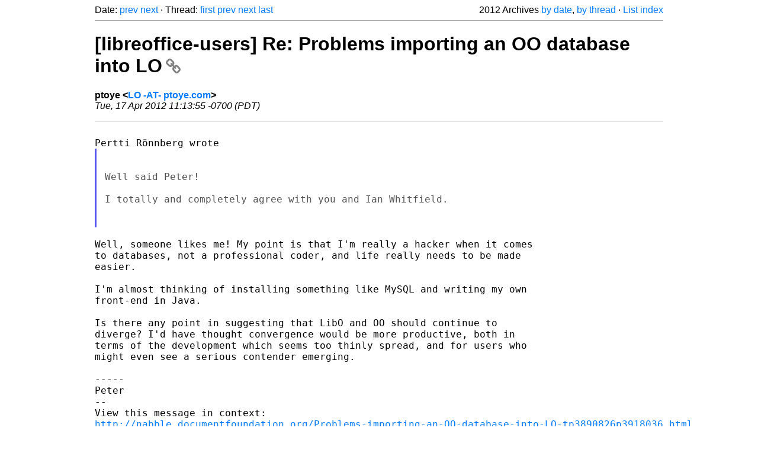

--- FILE ---
content_type: text/html
request_url: https://listarchives.libreoffice.org/global/users/2012/msg04318.html
body_size: 2891
content:
<!-- MHonArc v2.6.19+ -->
<!--X-Head-End-->
<!DOCTYPE html>
<html lang="en">
<head>
 <meta charset="UTF-8">
 <meta name="viewport" content="width=device-width, initial-scale=1.0">
 <title>[libreoffice-users] Re: Problems importing an OO database into LO &ndash; The Document Foundation Mailing List Archives</title>
 <link href="/mhonarc.css" rel="stylesheet">
 <link href="/css/font-awesome.min.css" rel="stylesheet">
 <link href="https://listarchives.tdf.io/i/vZ83OWBNKBj70XtkFS13Swi8" rel="bookmark"/>
</head>
<body>
 <div class="container">
<!--X-Body-Begin-->
<!--X-User-Header-->
<!--X-User-Header-End-->
<!--X-TopPNI-->
 <div class="topnav">
  Date: <a class="button" href="msg04317.html" title="Subject: Re: [libreoffice-users] Re: Problems importing an OO database into LO&#10;From: Fernand Vanrie&#10;Date: Tue, 17 Apr 2012 19:44:45 +0200">prev</a> <a class="button" href="msg04319.html" title="Subject: [libreoffice-users] Re: Browser plugin gives blank page&#10;From: Marc Paré&#10;Date: Tue, 17 Apr 2012 14:46:14 -0400">next</a> &middot;
  Thread: <a class="button" href="msg03835.html" title="Subject: [libreoffice-users] Problems importing an OO database into LO&#10;From: ptoye&#10;Date: Fri, 6 Apr 2012 09:54:41 -0700 (PDT)">first</a> <a class="button" href="msg04446.html" title="Subject: Re: [libreoffice-users] Problems importing an OO database into LO&#10;From: Mark Stanton&#10;Date: Fri, 20 Apr 2012 08:56:49 +0100">prev</a> <a class="button" href="msg04320.html" title="Subject: Re: [libreoffice-users] Re: Problems importing an OO database into LO&#10;From: Steve Edmonds&#10;Date: Wed, 18 Apr 2012 07:03:42 +1200">next</a> <a class="button" href="msg04206.html" title="Subject: Re: [libreoffice-users] Re: Problems importing an OO database into LO&#10;From: Cor Nouws&#10;Date: Sun, 15 Apr 2012 20:06:03 +0200">last</a>
  <div class="topnav-right">
   2012 Archives <a href="mail29.html#04318">by date</a>,
   <a href="thrd31.html#04318">by thread</a> &middot;
   <a href="./..">List index</a>
  </div>
 </div>
 <hr>

<!--X-TopPNI-End-->
<!--X-MsgBody-->
<!--X-Subject-Header-Begin-->
 <h1><a href="https://listarchives.tdf.io/i/vZ83OWBNKBj70XtkFS13Swi8" title="Permalink: [libreoffice-users] Re: Problems importing an OO database into LO" rel="bookmark" class="permalink">[libreoffice-users] Re: Problems importing an OO database into LO<i class="fa fa-link"></i></a></h1>
<!--X-Subject-Header-End-->
<!--X-Head-of-Message-->
<ul class="msgfields">
<li><!--From--> <b>ptoye &lt;<a href="mailto:users@global.libreoffice.org?Subject=Re:%20%5Blibreoffice-users%5D%20Re:%20Problems%20importing%20an%20OO%20database%20into%20LO&In-Reply-To=1334686435912-3918036.post%40n3.nabble.com">LO -AT- ptoye.com</a>&gt;</b></li>
<li><!--Date--> <i>Tue, 17 Apr 2012 11:13:55 -0700 (PDT)</i></li>
</ul>
<!--X-Head-of-Message-End-->
<!--X-Head-Body-Sep-Begin-->
<hr>
<!--X-Head-Body-Sep-End-->
<!--X-Body-of-Message-->
<pre style="margin: 0em;">

Pertti Rönnberg wrote
</pre><blockquote class="mhquote"><pre style="margin: 0em;">


Well said Peter!

I totally and completely agree with you and Ian Whitfield.


</pre></blockquote><pre style="margin: 0em;">

Well, someone likes me! My point is that I'm really a hacker when it comes
to databases, not a professional coder, and life really needs to be made
easier.

I'm almost thinking of installing something like MySQL and writing my own
front-end in Java.

Is there any point in suggesting that LibO and OO should continue to
diverge? I'd have thought convergence would be more productive, both in
terms of the development which seems too thinly spread, and for users who
might even see a serious contender emerging.

-----
Peter
--
View this message in context: 
<a  rel="nofollow" href="http://nabble.documentfoundation.org/Problems-importing-an-OO-database-into-LO-tp3890826p3918036.html">http://nabble.documentfoundation.org/Problems-importing-an-OO-database-into-LO-tp3890826p3918036.html</a>
Sent from the Users mailing list archive at Nabble.com.

-- 
For unsubscribe instructions e-mail to: users+help@global.libreoffice.org
Problems? <a  rel="nofollow" href="http://www.libreoffice.org/get-help/mailing-lists/how-to-unsubscribe/">http://www.libreoffice.org/get-help/mailing-lists/how-to-unsubscribe/</a>
Posting guidelines + more: <a  rel="nofollow" href="http://wiki.documentfoundation.org/Netiquette">http://wiki.documentfoundation.org/Netiquette</a>
List archive: <a  rel="nofollow" href="http://listarchives.libreoffice.org/global/users/">http://listarchives.libreoffice.org/global/users/</a>
All messages sent to this list will be publicly archived and cannot be deleted
</pre>
<!--X-Body-of-Message-End-->
<!--X-MsgBody-End-->
<!--X-Follow-Ups-->
<hr>
<h3 class="tslice">Context</h3>
<ul class="tslice">
<li><strong>Re: [libreoffice-users] Re: Problems importing an OO database into LO</strong> <span class="tli-info">(continued)</span>
<ul>
<ul>
<ul>
<ul>
<ul>
<ul>
<ul>
  <li><a id="04551" href="msg04551.html" title="Subject: Re: [libreoffice-users] Re: Problems importing an OO database into LO&#10;From: Ian Whitfield&#10;Date: Sat, 21 Apr 2012 15:46:46 +0200">Re: [libreoffice-users] Re: Problems importing an OO database into LO</a> &middot; <em>Ian Whitfield</em>
  <li><a id="04553" href="msg04553.html" title="Subject: [libreoffice-users] Re: Problems importing an OO database into LO&#10;From: Andreas Säger&#10;Date: Sat, 21 Apr 2012 16:08:03 +0200">[libreoffice-users] Re: Problems importing an OO database into LO</a> &middot; <em>Andreas Säger</em>
  <li><a id="04555" href="msg04555.html" title="Subject: Re: [libreoffice-users] Re: Problems importing an OO database into LO&#10;From: Ian Whitfield&#10;Date: Sat, 21 Apr 2012 16:58:47 +0200">Re: [libreoffice-users] Re: Problems importing an OO database into LO</a> &middot; <em>Ian Whitfield</em>
  <li><a id="04580" href="msg04580.html" title="Subject: Re: [libreoffice-users] Re: Problems importing an OO database into LO&#10;From: Ian Whitfield&#10;Date: Mon, 23 Apr 2012 11:31:32 +0200">Re: [libreoffice-users] Re: Problems importing an OO database into LO</a> &middot; <em>Ian Whitfield</em>
  <li><a id="04588" href="msg04588.html" title="Subject: Re: [libreoffice-users] Re: Problems importing an OO database into LO&#10;From: Dan Lewis&#10;Date: Mon, 23 Apr 2012 10:44:44 -0400">Re: [libreoffice-users] Re: Problems importing an OO database into LO</a> &middot; <em>Dan Lewis</em>
</li>
</li>
</li>
</li>
  <li><a id="04557" href="msg04557.html" title="Subject: Re: [libreoffice-users] Re: Problems importing an OO database into LO&#10;From: Tom Davies&#10;Date: Sat, 21 Apr 2012 16:32:43 +0100 (BST)">Re: [libreoffice-users] Re: Problems importing an OO database into LO</a> &middot; <em>Tom Davies</em>
</li>
  <li><a id="04577" href="msg04577.html" title="Subject: [libreoffice-users] Re: database&#10;From: Walther Koehler&#10;Date: Mon, 23 Apr 2012 08:07:18 +0200">[libreoffice-users] Re: database</a> &middot; <em>Walther Koehler</em>
  <li><a id="04603" href="msg04603.html" title="Subject: [libreoffice-users] Re: database&#10;From: Andreas Säger&#10;Date: Mon, 23 Apr 2012 10:13:47 -0700 (PDT)">[libreoffice-users] Re: database</a> &middot; <em>Andreas Säger</em>
</li>
</li>
</li>
  <li><a id="04499" href="msg04499.html" title="Subject: [libreoffice-users] Re: Problems importing an OO database into LO&#10;From: Andreas Säger&#10;Date: Fri, 20 Apr 2012 20:16:08 +0200">[libreoffice-users] Re: Problems importing an OO database into LO</a> &middot; <em>Andreas Säger</em>
</li>
  <li><a id="04446" href="msg04446.html" title="Subject: Re: [libreoffice-users] Problems importing an OO database into LO&#10;From: Mark Stanton&#10;Date: Fri, 20 Apr 2012 08:56:49 +0100">Re: [libreoffice-users] Problems importing an OO database into LO</a> &middot; <em>Mark Stanton</em>
</li>
<li><strong>[libreoffice-users] Re: Problems importing an OO database into LO</strong> &middot; <em>ptoye</em>
  <li><a id="04320" href="msg04320.html" title="Subject: Re: [libreoffice-users] Re: Problems importing an OO database into LO&#10;From: Steve Edmonds&#10;Date: Wed, 18 Apr 2012 07:03:42 +1200">Re: [libreoffice-users] Re: Problems importing an OO database into LO</a> &middot; <em>Steve Edmonds</em>
</li>
  <li><a id="04322" href="msg04322.html" title="Subject: Re: [libreoffice-users] Re: Problems importing an OO database into LO&#10;From: Jay Lozier&#10;Date: Tue, 17 Apr 2012 16:39:12 -0400">Re: [libreoffice-users] Re: Problems importing an OO database into LO</a> &middot; <em>Jay Lozier</em>
  <li><a id="04352" href="msg04352.html" title="Subject: Re: [libreoffice-users] Problems importing an OO database into LO&#10;From: Mark Stanton&#10;Date: Wed, 18 Apr 2012 12:28:38 +0100">Re: [libreoffice-users] Problems importing an OO database into LO</a> &middot; <em>Mark Stanton</em>
  <li><a id="04400" href="msg04400.html" title="Subject: [libreoffice-users] Re: Problems importing an OO database into LO&#10;From: ptoye&#10;Date: Thu, 19 Apr 2012 04:00:57 -0700 (PDT)">[libreoffice-users] Re: Problems importing an OO database into LO</a> &middot; <em>ptoye</em>
  <li><a id="04403" href="msg04403.html" title="Subject: [libreoffice-users] Re: Problems importing an OO database into LO&#10;From: Andreas Säger&#10;Date: Thu, 19 Apr 2012 14:03:36 +0200">[libreoffice-users] Re: Problems importing an OO database into LO</a> &middot; <em>Andreas Säger</em>
  <li><a id="04416" href="msg04416.html" title="Subject: [libreoffice-users] Re: Problems importing an OO database into LO&#10;From: ptoye&#10;Date: Thu, 19 Apr 2012 08:08:30 -0700 (PDT)">[libreoffice-users] Re: Problems importing an OO database into LO</a> &middot; <em>ptoye</em>
</li>
</li>
</li>
</li>
</li>
  <li><a id="04336" href="msg04336.html" title="Subject: [libreoffice-users] Re: Problems importing an OO database into LO&#10;From: Alexander Thurgood&#10;Date: Wed, 18 Apr 2012 11:11:02 +0200">[libreoffice-users] Re: Problems importing an OO database into LO</a> &middot; <em>Alexander Thurgood</em>
</li>
</li>
  <li><a id="04290" href="msg04290.html" title="Subject: Re: [libreoffice-users] Re: Problems importing an OO database into LO&#10;From: Ian Whitfield&#10;Date: Tue, 17 Apr 2012 11:28:11 +0200">Re: [libreoffice-users] Re: Problems importing an OO database into LO</a> &middot; <em>Ian Whitfield</em>
  <li><a id="04294" href="msg04294.html" title="Subject: off-list Re: [libreoffice-users] Re: Problems importing an OO	database into LO&#10;From: Tom Davies&#10;Date: Tue, 17 Apr 2012 12:27:15 +0100 (BST)">off-list Re: [libreoffice-users] Re: Problems importing an OO	database into LO</a> &middot; <em>Tom Davies</em>
</li>
  <li><a id="04295" href="msg04295.html" title="Subject: Re: [libreoffice-users] Re: Problems importing an OO database into LO&#10;From: Tom Davies&#10;Date: Tue, 17 Apr 2012 12:29:15 +0100 (BST)">Re: [libreoffice-users] Re: Problems importing an OO database into LO</a> &middot; <em>Tom Davies</em>
</li>
</li>
</ul>
</ul>
</ul>
</ul>
</ul>
</ul>
</ul>
</li>
</ul>

<!--X-Follow-Ups-End-->
<!--X-References-->
<!--X-References-End-->
<!--X-BotPNI-->
<!-- -->

<!--X-BotPNI-End-->
<!--X-User-Footer-->
<!--X-User-Footer-End-->
   <hr>
 <div class="imprint">
  <a href="https://www.documentfoundation.org/privacy">Privacy Policy</a> |
  <a href="https://www.documentfoundation.org/imprint">Impressum (Legal Info)</a> |
  <em>Copyright information</em>: Unless otherwise specified, all text and images
  on this website are licensed under the
  <a rel="license" href="https://creativecommons.org/licenses/by-sa/3.0/">Creative Commons Attribution-Share Alike 3.0 License</a>.
  This does not include the source code of LibreOffice, which is
  licensed under the Mozilla Public License (<a href="https://www.libreoffice.org/download/license/">MPLv2</a>).
  &quot;LibreOffice&quot; and &quot;The Document Foundation&quot; are
  registered trademarks of their corresponding registered owners or are
  in actual use as trademarks in one or more countries. Their respective
  logos and icons are also subject to international copyright laws. Use
  thereof is explained in our <a href="https://wiki.documentfoundation.org/TradeMark_Policy">trademark policy</a>.
 </div>

 </div>
</body>
</html>
